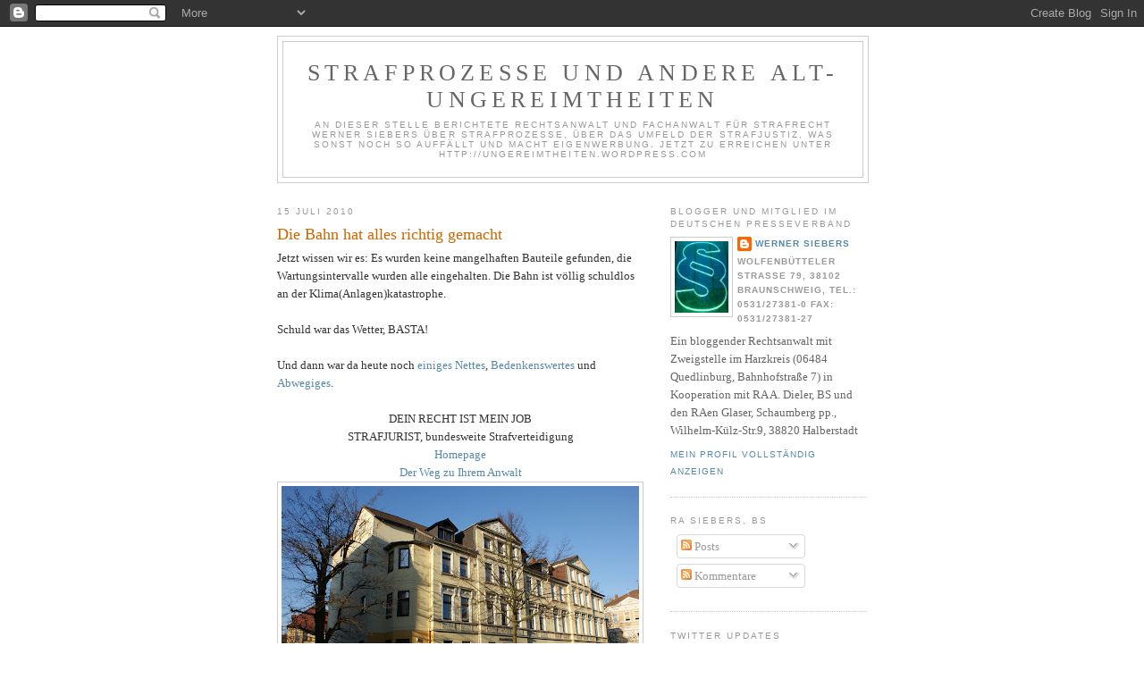

--- FILE ---
content_type: text/html; charset=UTF-8
request_url: https://strafprozess.blogspot.com/2010/07/die-bahn-hat-alles-richtig-gemacht.html
body_size: 14732
content:
<!DOCTYPE html>
<html dir='ltr' xmlns='http://www.w3.org/1999/xhtml' xmlns:b='http://www.google.com/2005/gml/b' xmlns:data='http://www.google.com/2005/gml/data' xmlns:expr='http://www.google.com/2005/gml/expr'>
<head>
<link href='https://www.blogger.com/static/v1/widgets/2944754296-widget_css_bundle.css' rel='stylesheet' type='text/css'/>
<meta content='text/html; charset=UTF-8' http-equiv='Content-Type'/>
<meta content='blogger' name='generator'/>
<link href='https://strafprozess.blogspot.com/favicon.ico' rel='icon' type='image/x-icon'/>
<link href='http://strafprozess.blogspot.com/2010/07/die-bahn-hat-alles-richtig-gemacht.html' rel='canonical'/>
<link rel="alternate" type="application/atom+xml" title="Strafprozesse und andere Alt-Ungereimtheiten - Atom" href="https://strafprozess.blogspot.com/feeds/posts/default" />
<link rel="alternate" type="application/rss+xml" title="Strafprozesse und andere Alt-Ungereimtheiten - RSS" href="https://strafprozess.blogspot.com/feeds/posts/default?alt=rss" />
<link rel="service.post" type="application/atom+xml" title="Strafprozesse und andere Alt-Ungereimtheiten - Atom" href="https://www.blogger.com/feeds/18115523/posts/default" />

<link rel="alternate" type="application/atom+xml" title="Strafprozesse und andere Alt-Ungereimtheiten - Atom" href="https://strafprozess.blogspot.com/feeds/3002018789242678732/comments/default" />
<!--Can't find substitution for tag [blog.ieCssRetrofitLinks]-->
<link href='https://blogger.googleusercontent.com/img/b/R29vZ2xl/AVvXsEihqexl9iauKJbYyOnaCg6cDKq5cBeqPVjVOEtGf15KEb3XJFeD7SFizkiPZMs5pj7rGwjTQPfuIB4-5AHZxVkHIHwtuGmEs_Vh22WxrPPp_auA9h3blJmSpBrh9cdkBls8ny_U/s400/DSC00422.JPG' rel='image_src'/>
<meta content='http://strafprozess.blogspot.com/2010/07/die-bahn-hat-alles-richtig-gemacht.html' property='og:url'/>
<meta content='Die Bahn hat alles richtig gemacht' property='og:title'/>
<meta content='Jetzt wissen wir es: Es wurden keine mangelhaften Bauteile gefunden, die Wartungsintervalle wurden alle eingehalten. Die Bahn ist völlig sch...' property='og:description'/>
<meta content='https://blogger.googleusercontent.com/img/b/R29vZ2xl/AVvXsEihqexl9iauKJbYyOnaCg6cDKq5cBeqPVjVOEtGf15KEb3XJFeD7SFizkiPZMs5pj7rGwjTQPfuIB4-5AHZxVkHIHwtuGmEs_Vh22WxrPPp_auA9h3blJmSpBrh9cdkBls8ny_U/w1200-h630-p-k-no-nu/DSC00422.JPG' property='og:image'/>
<title>Strafprozesse und andere Alt-Ungereimtheiten: Die Bahn hat alles richtig gemacht</title>
<style id='page-skin-1' type='text/css'><!--
/*
-----------------------------------------------
Blogger Template Style
Name:     Minima
Date:     26 Feb 2004
Updated by: Blogger Team
----------------------------------------------- */
/* Use this with templates/template-twocol.html */
body {
background:#ffffff;
margin:0;
color:#333333;
font:x-small Georgia Serif;
font-size/* */:/**/small;
font-size: /**/small;
text-align: center;
}
a:link {
color:#5588aa;
text-decoration:none;
}
a:visited {
color:#999999;
text-decoration:none;
}
a:hover {
color:#cc6600;
text-decoration:underline;
}
a img {
border-width:0;
}
/* Header
-----------------------------------------------
*/
#header-wrapper {
width:660px;
margin:0 auto 10px;
border:1px solid #cccccc;
}
#header-inner {
background-position: center;
margin-left: auto;
margin-right: auto;
}
#header {
margin: 5px;
border: 1px solid #cccccc;
text-align: center;
color:#666666;
}
#header h1 {
margin:5px 5px 0;
padding:15px 20px .25em;
line-height:1.2em;
text-transform:uppercase;
letter-spacing:.2em;
font: normal normal 200% Georgia, Serif;
}
#header a {
color:#666666;
text-decoration:none;
}
#header a:hover {
color:#666666;
}
#header .description {
margin:0 5px 5px;
padding:0 20px 15px;
max-width:700px;
text-transform:uppercase;
letter-spacing:.2em;
line-height: 1.4em;
font: normal normal 78% 'Trebuchet MS', Trebuchet, Arial, Verdana, Sans-serif;
color: #999999;
}
#header img {
margin-left: auto;
margin-right: auto;
}
/* Outer-Wrapper
----------------------------------------------- */
#outer-wrapper {
width: 660px;
margin:0 auto;
padding:10px;
text-align:left;
font: normal normal 100% Georgia, Serif;
}
#main-wrapper {
width: 410px;
float: left;
word-wrap: break-word; /* fix for long text breaking sidebar float in IE */
overflow: hidden;     /* fix for long non-text content breaking IE sidebar float */
}
#sidebar-wrapper {
width: 220px;
float: right;
word-wrap: break-word; /* fix for long text breaking sidebar float in IE */
overflow: hidden;      /* fix for long non-text content breaking IE sidebar float */
}
/* Headings
----------------------------------------------- */
h2 {
margin:1.5em 0 .75em;
font:normal normal 78% 'Trebuchet MS',Trebuchet,Arial,Verdana,Sans-serif;
line-height: 1.4em;
text-transform:uppercase;
letter-spacing:.2em;
color:#999999;
}
/* Posts
-----------------------------------------------
*/
h2.date-header {
margin:1.5em 0 .5em;
}
.post {
margin:.5em 0 1.5em;
border-bottom:1px dotted #cccccc;
padding-bottom:1.5em;
}
.post h3 {
margin:.25em 0 0;
padding:0 0 4px;
font-size:140%;
font-weight:normal;
line-height:1.4em;
color:#cc6600;
}
.post h3 a, .post h3 a:visited, .post h3 strong {
display:block;
text-decoration:none;
color:#cc6600;
font-weight:normal;
}
.post h3 strong, .post h3 a:hover {
color:#333333;
}
.post-body {
margin:0 0 .75em;
line-height:1.6em;
}
.post-body blockquote {
line-height:1.3em;
}
.post-footer {
margin: .75em 0;
color:#999999;
text-transform:uppercase;
letter-spacing:.1em;
font: normal normal 78% 'Trebuchet MS', Trebuchet, Arial, Verdana, Sans-serif;
line-height: 1.4em;
}
.comment-link {
margin-left:.6em;
}
.post img, table.tr-caption-container {
padding:4px;
border:1px solid #cccccc;
}
.tr-caption-container img {
border: none;
padding: 0;
}
.post blockquote {
margin:1em 20px;
}
.post blockquote p {
margin:.75em 0;
}
/* Comments
----------------------------------------------- */
#comments h4 {
margin:1em 0;
font-weight: bold;
line-height: 1.4em;
text-transform:uppercase;
letter-spacing:.2em;
color: #999999;
}
#comments-block {
margin:1em 0 1.5em;
line-height:1.6em;
}
#comments-block .comment-author {
margin:.5em 0;
}
#comments-block .comment-body {
margin:.25em 0 0;
}
#comments-block .comment-footer {
margin:-.25em 0 2em;
line-height: 1.4em;
text-transform:uppercase;
letter-spacing:.1em;
}
#comments-block .comment-body p {
margin:0 0 .75em;
}
.deleted-comment {
font-style:italic;
color:gray;
}
#blog-pager-newer-link {
float: left;
}
#blog-pager-older-link {
float: right;
}
#blog-pager {
text-align: center;
}
.feed-links {
clear: both;
line-height: 2.5em;
}
/* Sidebar Content
----------------------------------------------- */
.sidebar {
color: #666666;
line-height: 1.5em;
}
.sidebar ul {
list-style:none;
margin:0 0 0;
padding:0 0 0;
}
.sidebar li {
margin:0;
padding-top:0;
padding-right:0;
padding-bottom:.25em;
padding-left:15px;
text-indent:-15px;
line-height:1.5em;
}
.sidebar .widget, .main .widget {
border-bottom:1px dotted #cccccc;
margin:0 0 1.5em;
padding:0 0 1.5em;
}
.main .Blog {
border-bottom-width: 0;
}
/* Profile
----------------------------------------------- */
.profile-img {
float: left;
margin-top: 0;
margin-right: 5px;
margin-bottom: 5px;
margin-left: 0;
padding: 4px;
border: 1px solid #cccccc;
}
.profile-data {
margin:0;
text-transform:uppercase;
letter-spacing:.1em;
font: normal normal 78% 'Trebuchet MS', Trebuchet, Arial, Verdana, Sans-serif;
color: #999999;
font-weight: bold;
line-height: 1.6em;
}
.profile-datablock {
margin:.5em 0 .5em;
}
.profile-textblock {
margin: 0.5em 0;
line-height: 1.6em;
}
.profile-link {
font: normal normal 78% 'Trebuchet MS', Trebuchet, Arial, Verdana, Sans-serif;
text-transform: uppercase;
letter-spacing: .1em;
}
/* Footer
----------------------------------------------- */
#footer {
width:660px;
clear:both;
margin:0 auto;
padding-top:15px;
line-height: 1.6em;
text-transform:uppercase;
letter-spacing:.1em;
text-align: center;
}

--></style>
<link href='https://www.blogger.com/dyn-css/authorization.css?targetBlogID=18115523&amp;zx=10e5a51f-6920-487e-b360-38e47b93a48c' media='none' onload='if(media!=&#39;all&#39;)media=&#39;all&#39;' rel='stylesheet'/><noscript><link href='https://www.blogger.com/dyn-css/authorization.css?targetBlogID=18115523&amp;zx=10e5a51f-6920-487e-b360-38e47b93a48c' rel='stylesheet'/></noscript>
<meta name='google-adsense-platform-account' content='ca-host-pub-1556223355139109'/>
<meta name='google-adsense-platform-domain' content='blogspot.com'/>

<!-- data-ad-client=ca-pub-1527570652844266 -->

</head>
<body>
<div class='navbar section' id='navbar'><div class='widget Navbar' data-version='1' id='Navbar1'><script type="text/javascript">
    function setAttributeOnload(object, attribute, val) {
      if(window.addEventListener) {
        window.addEventListener('load',
          function(){ object[attribute] = val; }, false);
      } else {
        window.attachEvent('onload', function(){ object[attribute] = val; });
      }
    }
  </script>
<div id="navbar-iframe-container"></div>
<script type="text/javascript" src="https://apis.google.com/js/platform.js"></script>
<script type="text/javascript">
      gapi.load("gapi.iframes:gapi.iframes.style.bubble", function() {
        if (gapi.iframes && gapi.iframes.getContext) {
          gapi.iframes.getContext().openChild({
              url: 'https://www.blogger.com/navbar/18115523?po\x3d3002018789242678732\x26origin\x3dhttps://strafprozess.blogspot.com',
              where: document.getElementById("navbar-iframe-container"),
              id: "navbar-iframe"
          });
        }
      });
    </script><script type="text/javascript">
(function() {
var script = document.createElement('script');
script.type = 'text/javascript';
script.src = '//pagead2.googlesyndication.com/pagead/js/google_top_exp.js';
var head = document.getElementsByTagName('head')[0];
if (head) {
head.appendChild(script);
}})();
</script>
</div></div>
<div id='outer-wrapper'><div id='wrap2'>
<!-- skip links for text browsers -->
<span id='skiplinks' style='display:none;'>
<a href='#main'>skip to main </a> |
      <a href='#sidebar'>skip to sidebar</a>
</span>
<div id='header-wrapper'>
<div class='header section' id='header'><div class='widget Header' data-version='1' id='Header1'>
<div id='header-inner'>
<div class='titlewrapper'>
<h1 class='title'>
<a href='https://strafprozess.blogspot.com/'>
Strafprozesse und andere Alt-Ungereimtheiten
</a>
</h1>
</div>
<div class='descriptionwrapper'>
<p class='description'><span>An dieser Stelle berichtete Rechtsanwalt und Fachanwalt für Strafrecht Werner Siebers über Strafprozesse, über das Umfeld der Strafjustiz, was sonst noch so auffällt und macht Eigenwerbung. Jetzt zu erreichen unter http://ungereimtheiten.wordpress.com</span></p>
</div>
</div>
</div></div>
</div>
<div id='content-wrapper'>
<div id='crosscol-wrapper' style='text-align:center'>
<div class='crosscol no-items section' id='crosscol'></div>
</div>
<div id='main-wrapper'>
<div class='main section' id='main'><div class='widget Blog' data-version='1' id='Blog1'>
<div class='blog-posts hfeed'>

          <div class="date-outer">
        
<h2 class='date-header'><span>15 Juli 2010</span></h2>

          <div class="date-posts">
        
<div class='post-outer'>
<div class='post hentry uncustomized-post-template' itemprop='blogPost' itemscope='itemscope' itemtype='http://schema.org/BlogPosting'>
<meta content='https://blogger.googleusercontent.com/img/b/R29vZ2xl/AVvXsEihqexl9iauKJbYyOnaCg6cDKq5cBeqPVjVOEtGf15KEb3XJFeD7SFizkiPZMs5pj7rGwjTQPfuIB4-5AHZxVkHIHwtuGmEs_Vh22WxrPPp_auA9h3blJmSpBrh9cdkBls8ny_U/s400/DSC00422.JPG' itemprop='image_url'/>
<meta content='18115523' itemprop='blogId'/>
<meta content='3002018789242678732' itemprop='postId'/>
<a name='3002018789242678732'></a>
<h3 class='post-title entry-title' itemprop='name'>
Die Bahn hat alles richtig gemacht
</h3>
<div class='post-header'>
<div class='post-header-line-1'></div>
</div>
<div class='post-body entry-content' id='post-body-3002018789242678732' itemprop='description articleBody'>
Jetzt wissen wir es: Es wurden keine mangelhaften Bauteile gefunden, die Wartungsintervalle wurden alle eingehalten. Die Bahn ist völlig schuldlos an der Klima(Anlagen)katastrophe.<br />
<br />
Schuld war das Wetter, BASTA!<br />
<br />
Und dann war da heute noch <a href="http://www.jur-blog.de/abmahnungen/rechtsanwalt/2010-07/bverfg-zitatrecht-aus-anwaltsschreiben-trotz-gerichtlicher-untersagung/">einiges</a> <a href="http://www.lehrstellen-verein.de/blogg/archives/5202">Nettes</a>, <a href="http://blog.strafrecht-online.de/2010/07/man-koennte-k-wenn-man-das-liest-schon-wieder-busemann-zur-sicherungsverwahrung/">Bedenkenswertes</a> und <a href="http://blog.firstlex.de/?p=44">Abwegiges</a>.<br />
<br />
<div style="text-align: center;">DEIN RECHT IST MEIN JOB </div><div style="text-align: center;">STRAFJURIST, bundesweite Strafverteidigung </div><div style="text-align: center;"><a href="http://www.kanzlei-siebers.de/">Homepage</a> </div><div style="text-align: center;"><a href="http://maps.google.de/maps?f=q&amp;hl=de&amp;geocode=&amp;q=Wolfenb%C3%BCtteler+Stra%C3%9Fe+79,+38102+Viewegs+Garten-Bebelhof,+Braunschweig&amp;sll=51.151786,10.415039&amp;sspn=8.162971,19.995117&amp;ie=UTF8&amp;ll=52.255247,10.5281&amp;spn=0.007776,0.019526&amp;t=h&amp;z=16&amp;g=Wolfenb%C3%BCtteler+Stra%C3%9Fe+79,+38102+Viewegs+Garten-Bebelhof,+Braunschweig&amp;iwloc=r1"> Der Weg zu Ihrem Anwalt</a> </div><div style="text-align: center;"><a href="https://blogger.googleusercontent.com/img/b/R29vZ2xl/AVvXsEihqexl9iauKJbYyOnaCg6cDKq5cBeqPVjVOEtGf15KEb3XJFeD7SFizkiPZMs5pj7rGwjTQPfuIB4-5AHZxVkHIHwtuGmEs_Vh22WxrPPp_auA9h3blJmSpBrh9cdkBls8ny_U/s1600-h/DSC00422.JPG" onblur="try {parent.deselectBloggerImageGracefully();} catch(e) {}"><img alt="" border="0" id="BLOGGER_PHOTO_ID_5287518746812805314" src="https://blogger.googleusercontent.com/img/b/R29vZ2xl/AVvXsEihqexl9iauKJbYyOnaCg6cDKq5cBeqPVjVOEtGf15KEb3XJFeD7SFizkiPZMs5pj7rGwjTQPfuIB4-5AHZxVkHIHwtuGmEs_Vh22WxrPPp_auA9h3blJmSpBrh9cdkBls8ny_U/s400/DSC00422.JPG" style="cursor: pointer; display: block; height: 266px; margin: 0px auto 10px; text-align: center; width: 400px;" /></a> </div><a href="http://www.jurablogs.com/" target="_blank" title="JuraBlogs - juristische Blogs"><img alt="JuraBlogs - Die Welt juristischer Blogs" src="https://lh3.googleusercontent.com/blogger_img_proxy/AEn0k_v85IxZ7NdhF_TxQ__jyAAYb988J2c6LklD6i5PsBgaFGbeo9osBtaf9YJpt0PE5G4Q6jSd9W1DQNTTVNpxTN-VrbRCg7FOErtemJFL0DHu-TWEhw=s0-d"></a>
<div style='clear: both;'></div>
</div>
<div class='post-footer'>
<div class='post-footer-line post-footer-line-1'>
<span class='post-author vcard'>
Eingestellt von
<span class='fn' itemprop='author' itemscope='itemscope' itemtype='http://schema.org/Person'>
<meta content='https://www.blogger.com/profile/02158883307899092473' itemprop='url'/>
<a class='g-profile' href='https://www.blogger.com/profile/02158883307899092473' rel='author' title='author profile'>
<span itemprop='name'>Werner Siebers</span>
</a>
</span>
</span>
<span class='post-timestamp'>
um
<meta content='http://strafprozess.blogspot.com/2010/07/die-bahn-hat-alles-richtig-gemacht.html' itemprop='url'/>
<a class='timestamp-link' href='https://strafprozess.blogspot.com/2010/07/die-bahn-hat-alles-richtig-gemacht.html' rel='bookmark' title='permanent link'><abbr class='published' itemprop='datePublished' title='2010-07-15T19:02:00+02:00'>19:02</abbr></a>
</span>
<span class='post-comment-link'>
</span>
<span class='post-icons'>
<span class='item-action'>
<a href='https://www.blogger.com/email-post/18115523/3002018789242678732' title='Post per E-Mail senden'>
<img alt='' class='icon-action' height='13' src='https://resources.blogblog.com/img/icon18_email.gif' width='18'/>
</a>
</span>
<span class='item-control blog-admin pid-1255073666'>
<a href='https://www.blogger.com/post-edit.g?blogID=18115523&postID=3002018789242678732&from=pencil' title='Post bearbeiten'>
<img alt='' class='icon-action' height='18' src='https://resources.blogblog.com/img/icon18_edit_allbkg.gif' width='18'/>
</a>
</span>
</span>
<div class='post-share-buttons goog-inline-block'>
<a class='goog-inline-block share-button sb-email' href='https://www.blogger.com/share-post.g?blogID=18115523&postID=3002018789242678732&target=email' target='_blank' title='Diesen Post per E-Mail versenden'><span class='share-button-link-text'>Diesen Post per E-Mail versenden</span></a><a class='goog-inline-block share-button sb-blog' href='https://www.blogger.com/share-post.g?blogID=18115523&postID=3002018789242678732&target=blog' onclick='window.open(this.href, "_blank", "height=270,width=475"); return false;' target='_blank' title='BlogThis!'><span class='share-button-link-text'>BlogThis!</span></a><a class='goog-inline-block share-button sb-twitter' href='https://www.blogger.com/share-post.g?blogID=18115523&postID=3002018789242678732&target=twitter' target='_blank' title='Auf X teilen'><span class='share-button-link-text'>Auf X teilen</span></a><a class='goog-inline-block share-button sb-facebook' href='https://www.blogger.com/share-post.g?blogID=18115523&postID=3002018789242678732&target=facebook' onclick='window.open(this.href, "_blank", "height=430,width=640"); return false;' target='_blank' title='In Facebook freigeben'><span class='share-button-link-text'>In Facebook freigeben</span></a><a class='goog-inline-block share-button sb-pinterest' href='https://www.blogger.com/share-post.g?blogID=18115523&postID=3002018789242678732&target=pinterest' target='_blank' title='Auf Pinterest teilen'><span class='share-button-link-text'>Auf Pinterest teilen</span></a>
</div>
</div>
<div class='post-footer-line post-footer-line-2'>
<span class='post-labels'>
</span>
</div>
<div class='post-footer-line post-footer-line-3'>
<span class='post-location'>
</span>
</div>
</div>
</div>
<div class='comments' id='comments'>
<a name='comments'></a>
<h4>1 Kommentar:</h4>
<div id='Blog1_comments-block-wrapper'>
<dl class='avatar-comment-indent' id='comments-block'>
<dt class='comment-author ' id='c445593691464941013'>
<a name='c445593691464941013'></a>
<div class="avatar-image-container avatar-stock"><span dir="ltr"><img src="//resources.blogblog.com/img/blank.gif" width="35" height="35" alt="" title="Saskia">

</span></div>
Saskia
hat gesagt&#8230;
</dt>
<dd class='comment-body' id='Blog1_cmt-445593691464941013'>
<p>
Meeensch, laut Bahn waren die Klimaanlagen des alten ICE ja auch nur auf 32&#176; ausgelegt. Die neuen dagegen schon auf 35&#176;! Immerhin 3&#176; näher an den 41&#176;, die herrschten.
</p>
</dd>
<dd class='comment-footer'>
<span class='comment-timestamp'>
<a href='https://strafprozess.blogspot.com/2010/07/die-bahn-hat-alles-richtig-gemacht.html?showComment=1279230626852#c445593691464941013' title='comment permalink'>
Donnerstag, Juli 15, 2010 11:50:00 PM
</a>
<span class='item-control blog-admin pid-697151358'>
<a class='comment-delete' href='https://www.blogger.com/comment/delete/18115523/445593691464941013' title='Kommentar löschen'>
<img src='https://resources.blogblog.com/img/icon_delete13.gif'/>
</a>
</span>
</span>
</dd>
</dl>
</div>
<p class='comment-footer'>
<a href='https://www.blogger.com/comment/fullpage/post/18115523/3002018789242678732' onclick=''>Kommentar veröffentlichen</a>
</p>
</div>
</div>

        </div></div>
      
</div>
<div class='blog-pager' id='blog-pager'>
<span id='blog-pager-newer-link'>
<a class='blog-pager-newer-link' href='https://strafprozess.blogspot.com/2010/07/es-ist-soweit-der-papst-muss-weg.html' id='Blog1_blog-pager-newer-link' title='Neuerer Post'>Neuerer Post</a>
</span>
<span id='blog-pager-older-link'>
<a class='blog-pager-older-link' href='https://strafprozess.blogspot.com/2010/07/das-tier-in-der-frau.html' id='Blog1_blog-pager-older-link' title='Älterer Post'>Älterer Post</a>
</span>
<a class='home-link' href='https://strafprozess.blogspot.com/'>Startseite</a>
</div>
<div class='clear'></div>
<div class='post-feeds'>
<div class='feed-links'>
Abonnieren
<a class='feed-link' href='https://strafprozess.blogspot.com/feeds/3002018789242678732/comments/default' target='_blank' type='application/atom+xml'>Kommentare zum Post (Atom)</a>
</div>
</div>
</div></div>
</div>
<div id='sidebar-wrapper'>
<div class='sidebar section' id='sidebar'><div class='widget Profile' data-version='1' id='Profile1'>
<h2>Blogger und Mitglied im Deutschen Presseverband</h2>
<div class='widget-content'>
<a href='https://www.blogger.com/profile/02158883307899092473'><img alt='Mein Bild' class='profile-img' height='80' src='//blogger.googleusercontent.com/img/b/R29vZ2xl/AVvXsEiVgZwpRSpNGEPcxWtUAM-8wuGKgazYeEY6Tr6jf1eUKZTjs_0BxhdhHLqV8FSQbL811EWhvH-uNkZEwykMEZHdK0QGa2FoBxp4aMXX2XX6T1Iy91tHb0Q_YwB0OqJqJLU/s220/Paragruen.jpg' width='60'/></a>
<dl class='profile-datablock'>
<dt class='profile-data'>
<a class='profile-name-link g-profile' href='https://www.blogger.com/profile/02158883307899092473' rel='author' style='background-image: url(//www.blogger.com/img/logo-16.png);'>
Werner Siebers
</a>
</dt>
<dd class='profile-data'>Wolfenbütteler Straße 79, 38102 Braunschweig, Tel.: 0531/27381-0    Fax: 0531/27381-27</dd>
<dd class='profile-textblock'>Ein bloggender Rechtsanwalt mit Zweigstelle im Harzkreis (06484 Quedlinburg, Bahnhofstraße 7) in Kooperation mit RA A. Dieler, BS und den RAen Glaser, Schaumberg pp., Wilhelm-Külz-Str.9, 38820 Halberstadt</dd>
</dl>
<a class='profile-link' href='https://www.blogger.com/profile/02158883307899092473' rel='author'>Mein Profil vollständig anzeigen</a>
<div class='clear'></div>
</div>
</div><div class='widget Subscribe' data-version='1' id='Subscribe1'>
<div style='white-space:nowrap'>
<h2 class='title'>RA Siebers, BS</h2>
<div class='widget-content'>
<div class='subscribe-wrapper subscribe-type-POST'>
<div class='subscribe expanded subscribe-type-POST' id='SW_READER_LIST_Subscribe1POST' style='display:none;'>
<div class='top'>
<span class='inner' onclick='return(_SW_toggleReaderList(event, "Subscribe1POST"));'>
<img class='subscribe-dropdown-arrow' src='https://resources.blogblog.com/img/widgets/arrow_dropdown.gif'/>
<img align='absmiddle' alt='' border='0' class='feed-icon' src='https://resources.blogblog.com/img/icon_feed12.png'/>
Posts
</span>
<div class='feed-reader-links'>
<a class='feed-reader-link' href='https://www.netvibes.com/subscribe.php?url=https%3A%2F%2Fstrafprozess.blogspot.com%2Ffeeds%2Fposts%2Fdefault' target='_blank'>
<img src='https://resources.blogblog.com/img/widgets/subscribe-netvibes.png'/>
</a>
<a class='feed-reader-link' href='https://add.my.yahoo.com/content?url=https%3A%2F%2Fstrafprozess.blogspot.com%2Ffeeds%2Fposts%2Fdefault' target='_blank'>
<img src='https://resources.blogblog.com/img/widgets/subscribe-yahoo.png'/>
</a>
<a class='feed-reader-link' href='https://strafprozess.blogspot.com/feeds/posts/default' target='_blank'>
<img align='absmiddle' class='feed-icon' src='https://resources.blogblog.com/img/icon_feed12.png'/>
                  Atom
                </a>
</div>
</div>
<div class='bottom'></div>
</div>
<div class='subscribe' id='SW_READER_LIST_CLOSED_Subscribe1POST' onclick='return(_SW_toggleReaderList(event, "Subscribe1POST"));'>
<div class='top'>
<span class='inner'>
<img class='subscribe-dropdown-arrow' src='https://resources.blogblog.com/img/widgets/arrow_dropdown.gif'/>
<span onclick='return(_SW_toggleReaderList(event, "Subscribe1POST"));'>
<img align='absmiddle' alt='' border='0' class='feed-icon' src='https://resources.blogblog.com/img/icon_feed12.png'/>
Posts
</span>
</span>
</div>
<div class='bottom'></div>
</div>
</div>
<div class='subscribe-wrapper subscribe-type-PER_POST'>
<div class='subscribe expanded subscribe-type-PER_POST' id='SW_READER_LIST_Subscribe1PER_POST' style='display:none;'>
<div class='top'>
<span class='inner' onclick='return(_SW_toggleReaderList(event, "Subscribe1PER_POST"));'>
<img class='subscribe-dropdown-arrow' src='https://resources.blogblog.com/img/widgets/arrow_dropdown.gif'/>
<img align='absmiddle' alt='' border='0' class='feed-icon' src='https://resources.blogblog.com/img/icon_feed12.png'/>
Kommentare
</span>
<div class='feed-reader-links'>
<a class='feed-reader-link' href='https://www.netvibes.com/subscribe.php?url=https%3A%2F%2Fstrafprozess.blogspot.com%2Ffeeds%2F3002018789242678732%2Fcomments%2Fdefault' target='_blank'>
<img src='https://resources.blogblog.com/img/widgets/subscribe-netvibes.png'/>
</a>
<a class='feed-reader-link' href='https://add.my.yahoo.com/content?url=https%3A%2F%2Fstrafprozess.blogspot.com%2Ffeeds%2F3002018789242678732%2Fcomments%2Fdefault' target='_blank'>
<img src='https://resources.blogblog.com/img/widgets/subscribe-yahoo.png'/>
</a>
<a class='feed-reader-link' href='https://strafprozess.blogspot.com/feeds/3002018789242678732/comments/default' target='_blank'>
<img align='absmiddle' class='feed-icon' src='https://resources.blogblog.com/img/icon_feed12.png'/>
                  Atom
                </a>
</div>
</div>
<div class='bottom'></div>
</div>
<div class='subscribe' id='SW_READER_LIST_CLOSED_Subscribe1PER_POST' onclick='return(_SW_toggleReaderList(event, "Subscribe1PER_POST"));'>
<div class='top'>
<span class='inner'>
<img class='subscribe-dropdown-arrow' src='https://resources.blogblog.com/img/widgets/arrow_dropdown.gif'/>
<span onclick='return(_SW_toggleReaderList(event, "Subscribe1PER_POST"));'>
<img align='absmiddle' alt='' border='0' class='feed-icon' src='https://resources.blogblog.com/img/icon_feed12.png'/>
Kommentare
</span>
</span>
</div>
<div class='bottom'></div>
</div>
</div>
<div style='clear:both'></div>
</div>
</div>
<div class='clear'></div>
</div><div class='widget HTML' data-version='1' id='HTML1'>
<h2 class='title'>Twitter Updates</h2>
<div class='widget-content'>
<div id="twitter_div">
<h2 style="display:none;" class="sidebar-title">Twitter Updates</h2>
<ul id="twitter_update_list"></ul>
<a id="twitter-link" style="display:block;text-align:right;" href="http://twitter.com/Verteidigung">follow me on Twitter</a>
</div>
<script src="//twitter.com/javascripts/blogger.js" type="text/javascript"></script>
<script src="//twitter.com/statuses/user_timeline/Verteidigung.json?callback=twitterCallback2&amp;count=5" type="text/javascript"></script>
</div>
<div class='clear'></div>
</div><div class='widget HTML' data-version='1' id='HTML2'>
<h2 class='title'>Facebook-Profilbanner</h2>
<div class='widget-content'>
<!-- Facebook Badge START --><a href="http://de-de.facebook.com/siebers" target="_TOP" style="font-family: &quot;lucida grande&quot;,tahoma,verdana,arial,sans-serif; font-size: 11px; font-variant: normal; font-style: normal; font-weight: normal; color: #3B5998; text-decoration: none;" title="Werner Siebers">Werner Siebers</a><br/><a href="http://de-de.facebook.com/siebers" target="_TOP" title="Werner Siebers"><img src="https://lh3.googleusercontent.com/blogger_img_proxy/AEn0k_tDEXLh_4zI6EaPfx067zorMQik0-StNfE2bvJYVAUkT7ca3EJ8tbnzKsIuzrX9BeJ8ea7XZSBxJPhtQpm0xrVUk1tkjmnX0vZIwr6W8jJbfibrE-BCOIQer1UsIMddMzc=s0-d" style="border: 0px;"></a><br/><a href="http://de-de.facebook.com/badges/" target="_TOP" style="font-family: &quot;lucida grande&quot;,tahoma,verdana,arial,sans-serif; font-size: 11px; font-variant: normal; font-style: normal; font-weight: normal; color: #3B5998; text-decoration: none;" title="Erstelle dein eigenes Profilbanner!">Erstelle dein Profilbanner</a><!-- Facebook Badge END -->
</div>
<div class='clear'></div>
</div><div class='widget LinkList' data-version='1' id='LinkList1'>
<h2>Links</h2>
<div class='widget-content'>
<ul>
<li><a href='http://kanzlei-siebers.de/rechtsanwalt/impressum.htm'>Impressum</a></li>
<li><a href='http://kanzlei-siebers.de/'>Homepage</a></li>
<li><a href='http://www.harzanwalt.de/'>Zweigstelle</a></li>
<li><a href='http://affig.com/'>BTM-Anwalt</a></li>
<li><a href='http://www.owi.de.tl/'>OWi-Spezial</a></li>
<li><a href='http://www.unfallabwickler.de/'>Verkehrsunfall-Spezial</a></li>
<li><a href='http://harzkreis.wordpress.com/'>Harzkreis-Blog</a></li>
<li><a href='http://blog.strafrecht-online.de/'>RA Burhoff</a></li>
<li><a href='http://www.jurablogs.com/'>JuraBlogs</a></li>
<li><a href='http://www.sachverstaendigen-gutachter.eu/'>VUT Sachverständige für Verkehrsüberwachung</a></li>
</ul>
<div class='clear'></div>
</div>
</div><div class='widget BlogArchive' data-version='1' id='BlogArchive1'>
<h2>Blog-Archiv</h2>
<div class='widget-content'>
<div id='ArchiveList'>
<div id='BlogArchive1_ArchiveList'>
<ul class='hierarchy'>
<li class='archivedate collapsed'>
<a class='toggle' href='javascript:void(0)'>
<span class='zippy'>

        &#9658;&#160;
      
</span>
</a>
<a class='post-count-link' href='https://strafprozess.blogspot.com/2012/'>
2012
</a>
<span class='post-count' dir='ltr'>(288)</span>
<ul class='hierarchy'>
<li class='archivedate collapsed'>
<a class='toggle' href='javascript:void(0)'>
<span class='zippy'>

        &#9658;&#160;
      
</span>
</a>
<a class='post-count-link' href='https://strafprozess.blogspot.com/2012/12/'>
Dezember
</a>
<span class='post-count' dir='ltr'>(4)</span>
</li>
</ul>
<ul class='hierarchy'>
<li class='archivedate collapsed'>
<a class='toggle' href='javascript:void(0)'>
<span class='zippy'>

        &#9658;&#160;
      
</span>
</a>
<a class='post-count-link' href='https://strafprozess.blogspot.com/2012/11/'>
November
</a>
<span class='post-count' dir='ltr'>(10)</span>
</li>
</ul>
<ul class='hierarchy'>
<li class='archivedate collapsed'>
<a class='toggle' href='javascript:void(0)'>
<span class='zippy'>

        &#9658;&#160;
      
</span>
</a>
<a class='post-count-link' href='https://strafprozess.blogspot.com/2012/10/'>
Oktober
</a>
<span class='post-count' dir='ltr'>(11)</span>
</li>
</ul>
<ul class='hierarchy'>
<li class='archivedate collapsed'>
<a class='toggle' href='javascript:void(0)'>
<span class='zippy'>

        &#9658;&#160;
      
</span>
</a>
<a class='post-count-link' href='https://strafprozess.blogspot.com/2012/09/'>
September
</a>
<span class='post-count' dir='ltr'>(11)</span>
</li>
</ul>
<ul class='hierarchy'>
<li class='archivedate collapsed'>
<a class='toggle' href='javascript:void(0)'>
<span class='zippy'>

        &#9658;&#160;
      
</span>
</a>
<a class='post-count-link' href='https://strafprozess.blogspot.com/2012/08/'>
August
</a>
<span class='post-count' dir='ltr'>(8)</span>
</li>
</ul>
<ul class='hierarchy'>
<li class='archivedate collapsed'>
<a class='toggle' href='javascript:void(0)'>
<span class='zippy'>

        &#9658;&#160;
      
</span>
</a>
<a class='post-count-link' href='https://strafprozess.blogspot.com/2012/07/'>
Juli
</a>
<span class='post-count' dir='ltr'>(38)</span>
</li>
</ul>
<ul class='hierarchy'>
<li class='archivedate collapsed'>
<a class='toggle' href='javascript:void(0)'>
<span class='zippy'>

        &#9658;&#160;
      
</span>
</a>
<a class='post-count-link' href='https://strafprozess.blogspot.com/2012/06/'>
Juni
</a>
<span class='post-count' dir='ltr'>(44)</span>
</li>
</ul>
<ul class='hierarchy'>
<li class='archivedate collapsed'>
<a class='toggle' href='javascript:void(0)'>
<span class='zippy'>

        &#9658;&#160;
      
</span>
</a>
<a class='post-count-link' href='https://strafprozess.blogspot.com/2012/05/'>
Mai
</a>
<span class='post-count' dir='ltr'>(28)</span>
</li>
</ul>
<ul class='hierarchy'>
<li class='archivedate collapsed'>
<a class='toggle' href='javascript:void(0)'>
<span class='zippy'>

        &#9658;&#160;
      
</span>
</a>
<a class='post-count-link' href='https://strafprozess.blogspot.com/2012/04/'>
April
</a>
<span class='post-count' dir='ltr'>(56)</span>
</li>
</ul>
<ul class='hierarchy'>
<li class='archivedate collapsed'>
<a class='toggle' href='javascript:void(0)'>
<span class='zippy'>

        &#9658;&#160;
      
</span>
</a>
<a class='post-count-link' href='https://strafprozess.blogspot.com/2012/03/'>
März
</a>
<span class='post-count' dir='ltr'>(52)</span>
</li>
</ul>
<ul class='hierarchy'>
<li class='archivedate collapsed'>
<a class='toggle' href='javascript:void(0)'>
<span class='zippy'>

        &#9658;&#160;
      
</span>
</a>
<a class='post-count-link' href='https://strafprozess.blogspot.com/2012/02/'>
Februar
</a>
<span class='post-count' dir='ltr'>(14)</span>
</li>
</ul>
<ul class='hierarchy'>
<li class='archivedate collapsed'>
<a class='toggle' href='javascript:void(0)'>
<span class='zippy'>

        &#9658;&#160;
      
</span>
</a>
<a class='post-count-link' href='https://strafprozess.blogspot.com/2012/01/'>
Januar
</a>
<span class='post-count' dir='ltr'>(12)</span>
</li>
</ul>
</li>
</ul>
<ul class='hierarchy'>
<li class='archivedate collapsed'>
<a class='toggle' href='javascript:void(0)'>
<span class='zippy'>

        &#9658;&#160;
      
</span>
</a>
<a class='post-count-link' href='https://strafprozess.blogspot.com/2011/'>
2011
</a>
<span class='post-count' dir='ltr'>(116)</span>
<ul class='hierarchy'>
<li class='archivedate collapsed'>
<a class='toggle' href='javascript:void(0)'>
<span class='zippy'>

        &#9658;&#160;
      
</span>
</a>
<a class='post-count-link' href='https://strafprozess.blogspot.com/2011/12/'>
Dezember
</a>
<span class='post-count' dir='ltr'>(5)</span>
</li>
</ul>
<ul class='hierarchy'>
<li class='archivedate collapsed'>
<a class='toggle' href='javascript:void(0)'>
<span class='zippy'>

        &#9658;&#160;
      
</span>
</a>
<a class='post-count-link' href='https://strafprozess.blogspot.com/2011/11/'>
November
</a>
<span class='post-count' dir='ltr'>(11)</span>
</li>
</ul>
<ul class='hierarchy'>
<li class='archivedate collapsed'>
<a class='toggle' href='javascript:void(0)'>
<span class='zippy'>

        &#9658;&#160;
      
</span>
</a>
<a class='post-count-link' href='https://strafprozess.blogspot.com/2011/10/'>
Oktober
</a>
<span class='post-count' dir='ltr'>(8)</span>
</li>
</ul>
<ul class='hierarchy'>
<li class='archivedate collapsed'>
<a class='toggle' href='javascript:void(0)'>
<span class='zippy'>

        &#9658;&#160;
      
</span>
</a>
<a class='post-count-link' href='https://strafprozess.blogspot.com/2011/09/'>
September
</a>
<span class='post-count' dir='ltr'>(3)</span>
</li>
</ul>
<ul class='hierarchy'>
<li class='archivedate collapsed'>
<a class='toggle' href='javascript:void(0)'>
<span class='zippy'>

        &#9658;&#160;
      
</span>
</a>
<a class='post-count-link' href='https://strafprozess.blogspot.com/2011/06/'>
Juni
</a>
<span class='post-count' dir='ltr'>(23)</span>
</li>
</ul>
<ul class='hierarchy'>
<li class='archivedate collapsed'>
<a class='toggle' href='javascript:void(0)'>
<span class='zippy'>

        &#9658;&#160;
      
</span>
</a>
<a class='post-count-link' href='https://strafprozess.blogspot.com/2011/05/'>
Mai
</a>
<span class='post-count' dir='ltr'>(21)</span>
</li>
</ul>
<ul class='hierarchy'>
<li class='archivedate collapsed'>
<a class='toggle' href='javascript:void(0)'>
<span class='zippy'>

        &#9658;&#160;
      
</span>
</a>
<a class='post-count-link' href='https://strafprozess.blogspot.com/2011/04/'>
April
</a>
<span class='post-count' dir='ltr'>(13)</span>
</li>
</ul>
<ul class='hierarchy'>
<li class='archivedate collapsed'>
<a class='toggle' href='javascript:void(0)'>
<span class='zippy'>

        &#9658;&#160;
      
</span>
</a>
<a class='post-count-link' href='https://strafprozess.blogspot.com/2011/03/'>
März
</a>
<span class='post-count' dir='ltr'>(11)</span>
</li>
</ul>
<ul class='hierarchy'>
<li class='archivedate collapsed'>
<a class='toggle' href='javascript:void(0)'>
<span class='zippy'>

        &#9658;&#160;
      
</span>
</a>
<a class='post-count-link' href='https://strafprozess.blogspot.com/2011/02/'>
Februar
</a>
<span class='post-count' dir='ltr'>(15)</span>
</li>
</ul>
<ul class='hierarchy'>
<li class='archivedate collapsed'>
<a class='toggle' href='javascript:void(0)'>
<span class='zippy'>

        &#9658;&#160;
      
</span>
</a>
<a class='post-count-link' href='https://strafprozess.blogspot.com/2011/01/'>
Januar
</a>
<span class='post-count' dir='ltr'>(6)</span>
</li>
</ul>
</li>
</ul>
<ul class='hierarchy'>
<li class='archivedate expanded'>
<a class='toggle' href='javascript:void(0)'>
<span class='zippy toggle-open'>

        &#9660;&#160;
      
</span>
</a>
<a class='post-count-link' href='https://strafprozess.blogspot.com/2010/'>
2010
</a>
<span class='post-count' dir='ltr'>(601)</span>
<ul class='hierarchy'>
<li class='archivedate collapsed'>
<a class='toggle' href='javascript:void(0)'>
<span class='zippy'>

        &#9658;&#160;
      
</span>
</a>
<a class='post-count-link' href='https://strafprozess.blogspot.com/2010/12/'>
Dezember
</a>
<span class='post-count' dir='ltr'>(4)</span>
</li>
</ul>
<ul class='hierarchy'>
<li class='archivedate collapsed'>
<a class='toggle' href='javascript:void(0)'>
<span class='zippy'>

        &#9658;&#160;
      
</span>
</a>
<a class='post-count-link' href='https://strafprozess.blogspot.com/2010/11/'>
November
</a>
<span class='post-count' dir='ltr'>(15)</span>
</li>
</ul>
<ul class='hierarchy'>
<li class='archivedate collapsed'>
<a class='toggle' href='javascript:void(0)'>
<span class='zippy'>

        &#9658;&#160;
      
</span>
</a>
<a class='post-count-link' href='https://strafprozess.blogspot.com/2010/10/'>
Oktober
</a>
<span class='post-count' dir='ltr'>(10)</span>
</li>
</ul>
<ul class='hierarchy'>
<li class='archivedate collapsed'>
<a class='toggle' href='javascript:void(0)'>
<span class='zippy'>

        &#9658;&#160;
      
</span>
</a>
<a class='post-count-link' href='https://strafprozess.blogspot.com/2010/09/'>
September
</a>
<span class='post-count' dir='ltr'>(21)</span>
</li>
</ul>
<ul class='hierarchy'>
<li class='archivedate collapsed'>
<a class='toggle' href='javascript:void(0)'>
<span class='zippy'>

        &#9658;&#160;
      
</span>
</a>
<a class='post-count-link' href='https://strafprozess.blogspot.com/2010/08/'>
August
</a>
<span class='post-count' dir='ltr'>(64)</span>
</li>
</ul>
<ul class='hierarchy'>
<li class='archivedate expanded'>
<a class='toggle' href='javascript:void(0)'>
<span class='zippy toggle-open'>

        &#9660;&#160;
      
</span>
</a>
<a class='post-count-link' href='https://strafprozess.blogspot.com/2010/07/'>
Juli
</a>
<span class='post-count' dir='ltr'>(59)</span>
<ul class='posts'>
<li><a href='https://strafprozess.blogspot.com/2010/07/ist-jurablogs-schlecht.html'>Ist Jurablogs schlecht für den Ruf?</a></li>
<li><a href='https://strafprozess.blogspot.com/2010/07/nicht-nur-blumen-fur-kerstin-rueber.html'>Nicht nur Blumen für Kerstin Rueber - Toskana 5.</a></li>
<li><a href='https://strafprozess.blogspot.com/2010/07/richter-alexander-hold-schwafelt-uber.html'>Richter Alexander Hold schwafelt über den Fall Jör...</a></li>
<li><a href='https://strafprozess.blogspot.com/2010/07/die-kerstin-rueber-braucht-es-auch.html'>Die Kerstin Rueber braucht es auch - Toskana 4.</a></li>
<li><a href='https://strafprozess.blogspot.com/2010/07/und-noch-zwei-fur-hoenig-toskana-3.html'>Und noch zwei für Hoenig - Toskana 3.</a></li>
<li><a href='https://strafprozess.blogspot.com/2010/07/einfach-abgeschrieben-aber-gut.html'>Einfach abgeschrieben, aber gut!</a></li>
<li><a href='https://strafprozess.blogspot.com/2010/07/filmemacher-werden-arbeitslos.html'>Filmemacher werden arbeitslos</a></li>
<li><a href='https://strafprozess.blogspot.com/2010/07/ich-lass-den-hoenig-nicht-in-ruhe.html'>Ich lass den Hoenig nicht in Ruhe! Toskana 2.</a></li>
<li><a href='https://strafprozess.blogspot.com/2010/07/der-hoenig-hat-es-nicht-anders-gewollt.html'>Der Hoenig hat es nicht anders gewollt - Toskana 1.</a></li>
<li><a href='https://strafprozess.blogspot.com/2010/07/weinverkauf-im-amtsgericht.html'>Weinverkauf im Amtsgericht?</a></li>
<li><a href='https://strafprozess.blogspot.com/2010/07/eine-unendliche-leere.html'>Eine unendliche Leere</a></li>
<li><a href='https://strafprozess.blogspot.com/2010/07/ganz-tief-in-die-rohre-geschaut.html'>Ganz tief in die Röhre geschaut</a></li>
<li><a href='https://strafprozess.blogspot.com/2010/07/wulffs-abfall.html'>Wulffs Abfall</a></li>
<li><a href='https://strafprozess.blogspot.com/2010/07/wenn-die-merk-nichts-mehr-merkt.html'>Wenn die Merk nichts mehr merkt</a></li>
<li><a href='https://strafprozess.blogspot.com/2010/07/man-gewohnt-sich-alles-auch-den-luxus.html'>Man gewöhnt sich an alles, auch an den Luxus</a></li>
<li><a href='https://strafprozess.blogspot.com/2010/07/gnadenlose-schnorrer.html'>Gnadenlose Schnorrer</a></li>
<li><a href='https://strafprozess.blogspot.com/2010/07/ein-kerl-wie-ein-strauch.html'>Ein Kerl wie ein Strauch</a></li>
<li><a href='https://strafprozess.blogspot.com/2010/07/warum-ist-es-am-rhein-so-schon.html'>Warum ist es am Rhein so schön</a></li>
<li><a href='https://strafprozess.blogspot.com/2010/07/die-geldgier-kennt-keine-grenzen.html'>Die Geldgier kennt keine Grenzen</a></li>
<li><a href='https://strafprozess.blogspot.com/2010/07/best-western-lahnstein-das-ratsel-der-4.html'>Best Western Lahnstein - Das Rätsel der 4 Sterne</a></li>
<li><a href='https://strafprozess.blogspot.com/2010/07/sie-suchen-das-amtsgericht-michelstadt.html'>Sie suchen das Amtsgericht Michelstadt im Odenwald?</a></li>
<li><a href='https://strafprozess.blogspot.com/2010/07/7-auf-einen-streich.html'>7 auf einen Streich</a></li>
<li><a href='https://strafprozess.blogspot.com/2010/07/die-arme-sie-musste-sich-entscheiden.html'>Die Arme, sie musste sich entscheiden</a></li>
<li><a href='https://strafprozess.blogspot.com/2010/07/sauftour-mal-anders.html'>Sauftour mal anders</a></li>
<li><a href='https://strafprozess.blogspot.com/2010/07/teufelswerk.html'>Teufelswerk</a></li>
<li><a href='https://strafprozess.blogspot.com/2010/07/sprachschwierigkeiten.html'>Sprachschwierigkeiten</a></li>
<li><a href='https://strafprozess.blogspot.com/2010/07/sauforte.html'>Sauforte</a></li>
<li><a href='https://strafprozess.blogspot.com/2010/07/na-und.html'>Na und!</a></li>
<li><a href='https://strafprozess.blogspot.com/2010/07/geier-bekommen-neues-nest.html'>Geier bekommen neues Nest - Staatsanwaltschaft zie...</a></li>
<li><a href='https://strafprozess.blogspot.com/2010/07/dominik-brunner-starb-offenbar.html'>Dominik Brunner starb offenbar an Herzversagen</a></li>
<li><a href='https://strafprozess.blogspot.com/2010/07/bund-deutscher-kriminalbeamter-kummert.html'>Bund Deutscher Kriminalbeamter kümmert sich jetzt ...</a></li>
<li><a href='https://strafprozess.blogspot.com/2010/07/beschrankt.html'>Beschränkt</a></li>
<li><a href='https://strafprozess.blogspot.com/2010/07/familien-bande.html'>Familien-Bande</a></li>
<li><a href='https://strafprozess.blogspot.com/2010/07/es-ist-soweit-der-papst-muss-weg.html'>Es ist soweit: Der Papst muss weg!</a></li>
<li><a href='https://strafprozess.blogspot.com/2010/07/die-bahn-hat-alles-richtig-gemacht.html'>Die Bahn hat alles richtig gemacht</a></li>
<li><a href='https://strafprozess.blogspot.com/2010/07/das-tier-in-der-frau.html'>Das Tier in der Frau</a></li>
<li><a href='https://strafprozess.blogspot.com/2010/07/klatsche-fur-die-staatsanwaltschaft.html'>Klatsche für die Staatsanwaltschaft</a></li>
<li><a href='https://strafprozess.blogspot.com/2010/07/ich-glaube-ich-bin-jetzt-richtig-reich.html'>Ich glaube, ich bin jetzt richtig reich</a></li>
<li><a href='https://strafprozess.blogspot.com/2010/07/geizhalse.html'>Geizhälse</a></li>
<li><a href='https://strafprozess.blogspot.com/2010/07/die-kronluge-hat-mir-schon-oft-geholfen.html'>Die Kronlüge hat mir schon oft geholfen</a></li>
<li><a href='https://strafprozess.blogspot.com/2010/07/richtig-nackt-oder-nur-ein-bichen-nackt.html'>Richtig nackt oder nur ein bißchen nackt?</a></li>
<li><a href='https://strafprozess.blogspot.com/2010/07/ich-schoffe-ich-nix-verstehen.html'>Ich Schöffe, ich nix verstehen</a></li>
<li><a href='https://strafprozess.blogspot.com/2010/07/und-wenn-sie-nicht-gestorben-sind.html'>Und wenn sie nicht gestorben sind, parken sie noch...</a></li>
<li><a href='https://strafprozess.blogspot.com/2010/07/ich-auch-ohne.html'>Ich auch ohne?</a></li>
<li><a href='https://strafprozess.blogspot.com/2010/07/frisch-gebackener-geldverschwender.html'>Frisch gebackener Geldverschwender</a></li>
<li><a href='https://strafprozess.blogspot.com/2010/07/jrs-herzinfarkt-verhindern.html'>J.R.s Herzinfarkt verhindern</a></li>
<li><a href='https://strafprozess.blogspot.com/2010/07/der-spruch-des-jahres.html'>Der Spruch des Jahres</a></li>
<li><a href='https://strafprozess.blogspot.com/2010/07/guter-rat-schlecht-und-teuer.html'>Guter Rat, schlecht und teuer</a></li>
<li><a href='https://strafprozess.blogspot.com/2010/07/vorne-spritzt-es-jetzt-ein-bichen-sie.html'>Vorne spritzt es jetzt ein bißchen, Sie müssen abe...</a></li>
<li><a href='https://strafprozess.blogspot.com/2010/07/da-hab-ich-mir-in-den-schritt-gefasst.html'>Da hab ich mir in den Schritt gefasst, und alles w...</a></li>
<li><a href='https://strafprozess.blogspot.com/2010/07/wenn-sie-es-doch-nur-alle-richtig.html'>Wenn sie es doch nur alle richtig verstehen würden</a></li>
<li><a href='https://strafprozess.blogspot.com/2010/07/bgh-gentests-embryonen-nicht-strafbar.html'>BGH: Gentests an Embryonen nicht strafbar</a></li>
<li><a href='https://strafprozess.blogspot.com/2010/07/igel-in-der-tasche.html'>Igel in der Tasche</a></li>
<li><a href='https://strafprozess.blogspot.com/2010/07/post-von-lenen-und-partner-komme-ich.html'>Post von Lenßen und Partner - komme ich jetzt ins ...</a></li>
<li><a href='https://strafprozess.blogspot.com/2010/07/zauberkunstler.html'>Zauberkünstler</a></li>
<li><a href='https://strafprozess.blogspot.com/2010/07/unglaublich-schon-wieder-ein-prasident.html'>Unglaublich: Schon wieder ein Präsident zurückgetr...</a></li>
<li><a href='https://strafprozess.blogspot.com/2010/07/neue-kriterien-fur-die-grune-plakette.html'>Neue Kriterien für die Grüne Plakette</a></li>
<li><a href='https://strafprozess.blogspot.com/2010/07/die-trickser-und-der-ausgepackte-arsch.html'>Die Trickser und der ausgepackte Arsch</a></li>
<li><a href='https://strafprozess.blogspot.com/2010/07/ich-bin-verprugelt-worden.html'>Ich bin verprügelt worden</a></li>
</ul>
</li>
</ul>
<ul class='hierarchy'>
<li class='archivedate collapsed'>
<a class='toggle' href='javascript:void(0)'>
<span class='zippy'>

        &#9658;&#160;
      
</span>
</a>
<a class='post-count-link' href='https://strafprozess.blogspot.com/2010/06/'>
Juni
</a>
<span class='post-count' dir='ltr'>(61)</span>
</li>
</ul>
<ul class='hierarchy'>
<li class='archivedate collapsed'>
<a class='toggle' href='javascript:void(0)'>
<span class='zippy'>

        &#9658;&#160;
      
</span>
</a>
<a class='post-count-link' href='https://strafprozess.blogspot.com/2010/05/'>
Mai
</a>
<span class='post-count' dir='ltr'>(99)</span>
</li>
</ul>
<ul class='hierarchy'>
<li class='archivedate collapsed'>
<a class='toggle' href='javascript:void(0)'>
<span class='zippy'>

        &#9658;&#160;
      
</span>
</a>
<a class='post-count-link' href='https://strafprozess.blogspot.com/2010/04/'>
April
</a>
<span class='post-count' dir='ltr'>(98)</span>
</li>
</ul>
<ul class='hierarchy'>
<li class='archivedate collapsed'>
<a class='toggle' href='javascript:void(0)'>
<span class='zippy'>

        &#9658;&#160;
      
</span>
</a>
<a class='post-count-link' href='https://strafprozess.blogspot.com/2010/03/'>
März
</a>
<span class='post-count' dir='ltr'>(45)</span>
</li>
</ul>
<ul class='hierarchy'>
<li class='archivedate collapsed'>
<a class='toggle' href='javascript:void(0)'>
<span class='zippy'>

        &#9658;&#160;
      
</span>
</a>
<a class='post-count-link' href='https://strafprozess.blogspot.com/2010/02/'>
Februar
</a>
<span class='post-count' dir='ltr'>(63)</span>
</li>
</ul>
<ul class='hierarchy'>
<li class='archivedate collapsed'>
<a class='toggle' href='javascript:void(0)'>
<span class='zippy'>

        &#9658;&#160;
      
</span>
</a>
<a class='post-count-link' href='https://strafprozess.blogspot.com/2010/01/'>
Januar
</a>
<span class='post-count' dir='ltr'>(62)</span>
</li>
</ul>
</li>
</ul>
<ul class='hierarchy'>
<li class='archivedate collapsed'>
<a class='toggle' href='javascript:void(0)'>
<span class='zippy'>

        &#9658;&#160;
      
</span>
</a>
<a class='post-count-link' href='https://strafprozess.blogspot.com/2009/'>
2009
</a>
<span class='post-count' dir='ltr'>(805)</span>
<ul class='hierarchy'>
<li class='archivedate collapsed'>
<a class='toggle' href='javascript:void(0)'>
<span class='zippy'>

        &#9658;&#160;
      
</span>
</a>
<a class='post-count-link' href='https://strafprozess.blogspot.com/2009/12/'>
Dezember
</a>
<span class='post-count' dir='ltr'>(53)</span>
</li>
</ul>
<ul class='hierarchy'>
<li class='archivedate collapsed'>
<a class='toggle' href='javascript:void(0)'>
<span class='zippy'>

        &#9658;&#160;
      
</span>
</a>
<a class='post-count-link' href='https://strafprozess.blogspot.com/2009/11/'>
November
</a>
<span class='post-count' dir='ltr'>(44)</span>
</li>
</ul>
<ul class='hierarchy'>
<li class='archivedate collapsed'>
<a class='toggle' href='javascript:void(0)'>
<span class='zippy'>

        &#9658;&#160;
      
</span>
</a>
<a class='post-count-link' href='https://strafprozess.blogspot.com/2009/10/'>
Oktober
</a>
<span class='post-count' dir='ltr'>(65)</span>
</li>
</ul>
<ul class='hierarchy'>
<li class='archivedate collapsed'>
<a class='toggle' href='javascript:void(0)'>
<span class='zippy'>

        &#9658;&#160;
      
</span>
</a>
<a class='post-count-link' href='https://strafprozess.blogspot.com/2009/09/'>
September
</a>
<span class='post-count' dir='ltr'>(57)</span>
</li>
</ul>
<ul class='hierarchy'>
<li class='archivedate collapsed'>
<a class='toggle' href='javascript:void(0)'>
<span class='zippy'>

        &#9658;&#160;
      
</span>
</a>
<a class='post-count-link' href='https://strafprozess.blogspot.com/2009/08/'>
August
</a>
<span class='post-count' dir='ltr'>(44)</span>
</li>
</ul>
<ul class='hierarchy'>
<li class='archivedate collapsed'>
<a class='toggle' href='javascript:void(0)'>
<span class='zippy'>

        &#9658;&#160;
      
</span>
</a>
<a class='post-count-link' href='https://strafprozess.blogspot.com/2009/07/'>
Juli
</a>
<span class='post-count' dir='ltr'>(36)</span>
</li>
</ul>
<ul class='hierarchy'>
<li class='archivedate collapsed'>
<a class='toggle' href='javascript:void(0)'>
<span class='zippy'>

        &#9658;&#160;
      
</span>
</a>
<a class='post-count-link' href='https://strafprozess.blogspot.com/2009/06/'>
Juni
</a>
<span class='post-count' dir='ltr'>(42)</span>
</li>
</ul>
<ul class='hierarchy'>
<li class='archivedate collapsed'>
<a class='toggle' href='javascript:void(0)'>
<span class='zippy'>

        &#9658;&#160;
      
</span>
</a>
<a class='post-count-link' href='https://strafprozess.blogspot.com/2009/05/'>
Mai
</a>
<span class='post-count' dir='ltr'>(46)</span>
</li>
</ul>
<ul class='hierarchy'>
<li class='archivedate collapsed'>
<a class='toggle' href='javascript:void(0)'>
<span class='zippy'>

        &#9658;&#160;
      
</span>
</a>
<a class='post-count-link' href='https://strafprozess.blogspot.com/2009/04/'>
April
</a>
<span class='post-count' dir='ltr'>(146)</span>
</li>
</ul>
<ul class='hierarchy'>
<li class='archivedate collapsed'>
<a class='toggle' href='javascript:void(0)'>
<span class='zippy'>

        &#9658;&#160;
      
</span>
</a>
<a class='post-count-link' href='https://strafprozess.blogspot.com/2009/03/'>
März
</a>
<span class='post-count' dir='ltr'>(74)</span>
</li>
</ul>
<ul class='hierarchy'>
<li class='archivedate collapsed'>
<a class='toggle' href='javascript:void(0)'>
<span class='zippy'>

        &#9658;&#160;
      
</span>
</a>
<a class='post-count-link' href='https://strafprozess.blogspot.com/2009/02/'>
Februar
</a>
<span class='post-count' dir='ltr'>(97)</span>
</li>
</ul>
<ul class='hierarchy'>
<li class='archivedate collapsed'>
<a class='toggle' href='javascript:void(0)'>
<span class='zippy'>

        &#9658;&#160;
      
</span>
</a>
<a class='post-count-link' href='https://strafprozess.blogspot.com/2009/01/'>
Januar
</a>
<span class='post-count' dir='ltr'>(101)</span>
</li>
</ul>
</li>
</ul>
<ul class='hierarchy'>
<li class='archivedate collapsed'>
<a class='toggle' href='javascript:void(0)'>
<span class='zippy'>

        &#9658;&#160;
      
</span>
</a>
<a class='post-count-link' href='https://strafprozess.blogspot.com/2008/'>
2008
</a>
<span class='post-count' dir='ltr'>(1126)</span>
<ul class='hierarchy'>
<li class='archivedate collapsed'>
<a class='toggle' href='javascript:void(0)'>
<span class='zippy'>

        &#9658;&#160;
      
</span>
</a>
<a class='post-count-link' href='https://strafprozess.blogspot.com/2008/12/'>
Dezember
</a>
<span class='post-count' dir='ltr'>(119)</span>
</li>
</ul>
<ul class='hierarchy'>
<li class='archivedate collapsed'>
<a class='toggle' href='javascript:void(0)'>
<span class='zippy'>

        &#9658;&#160;
      
</span>
</a>
<a class='post-count-link' href='https://strafprozess.blogspot.com/2008/11/'>
November
</a>
<span class='post-count' dir='ltr'>(162)</span>
</li>
</ul>
<ul class='hierarchy'>
<li class='archivedate collapsed'>
<a class='toggle' href='javascript:void(0)'>
<span class='zippy'>

        &#9658;&#160;
      
</span>
</a>
<a class='post-count-link' href='https://strafprozess.blogspot.com/2008/10/'>
Oktober
</a>
<span class='post-count' dir='ltr'>(151)</span>
</li>
</ul>
<ul class='hierarchy'>
<li class='archivedate collapsed'>
<a class='toggle' href='javascript:void(0)'>
<span class='zippy'>

        &#9658;&#160;
      
</span>
</a>
<a class='post-count-link' href='https://strafprozess.blogspot.com/2008/09/'>
September
</a>
<span class='post-count' dir='ltr'>(153)</span>
</li>
</ul>
<ul class='hierarchy'>
<li class='archivedate collapsed'>
<a class='toggle' href='javascript:void(0)'>
<span class='zippy'>

        &#9658;&#160;
      
</span>
</a>
<a class='post-count-link' href='https://strafprozess.blogspot.com/2008/08/'>
August
</a>
<span class='post-count' dir='ltr'>(67)</span>
</li>
</ul>
<ul class='hierarchy'>
<li class='archivedate collapsed'>
<a class='toggle' href='javascript:void(0)'>
<span class='zippy'>

        &#9658;&#160;
      
</span>
</a>
<a class='post-count-link' href='https://strafprozess.blogspot.com/2008/07/'>
Juli
</a>
<span class='post-count' dir='ltr'>(11)</span>
</li>
</ul>
<ul class='hierarchy'>
<li class='archivedate collapsed'>
<a class='toggle' href='javascript:void(0)'>
<span class='zippy'>

        &#9658;&#160;
      
</span>
</a>
<a class='post-count-link' href='https://strafprozess.blogspot.com/2008/06/'>
Juni
</a>
<span class='post-count' dir='ltr'>(27)</span>
</li>
</ul>
<ul class='hierarchy'>
<li class='archivedate collapsed'>
<a class='toggle' href='javascript:void(0)'>
<span class='zippy'>

        &#9658;&#160;
      
</span>
</a>
<a class='post-count-link' href='https://strafprozess.blogspot.com/2008/05/'>
Mai
</a>
<span class='post-count' dir='ltr'>(86)</span>
</li>
</ul>
<ul class='hierarchy'>
<li class='archivedate collapsed'>
<a class='toggle' href='javascript:void(0)'>
<span class='zippy'>

        &#9658;&#160;
      
</span>
</a>
<a class='post-count-link' href='https://strafprozess.blogspot.com/2008/04/'>
April
</a>
<span class='post-count' dir='ltr'>(85)</span>
</li>
</ul>
<ul class='hierarchy'>
<li class='archivedate collapsed'>
<a class='toggle' href='javascript:void(0)'>
<span class='zippy'>

        &#9658;&#160;
      
</span>
</a>
<a class='post-count-link' href='https://strafprozess.blogspot.com/2008/03/'>
März
</a>
<span class='post-count' dir='ltr'>(52)</span>
</li>
</ul>
<ul class='hierarchy'>
<li class='archivedate collapsed'>
<a class='toggle' href='javascript:void(0)'>
<span class='zippy'>

        &#9658;&#160;
      
</span>
</a>
<a class='post-count-link' href='https://strafprozess.blogspot.com/2008/02/'>
Februar
</a>
<span class='post-count' dir='ltr'>(96)</span>
</li>
</ul>
<ul class='hierarchy'>
<li class='archivedate collapsed'>
<a class='toggle' href='javascript:void(0)'>
<span class='zippy'>

        &#9658;&#160;
      
</span>
</a>
<a class='post-count-link' href='https://strafprozess.blogspot.com/2008/01/'>
Januar
</a>
<span class='post-count' dir='ltr'>(117)</span>
</li>
</ul>
</li>
</ul>
<ul class='hierarchy'>
<li class='archivedate collapsed'>
<a class='toggle' href='javascript:void(0)'>
<span class='zippy'>

        &#9658;&#160;
      
</span>
</a>
<a class='post-count-link' href='https://strafprozess.blogspot.com/2007/'>
2007
</a>
<span class='post-count' dir='ltr'>(1233)</span>
<ul class='hierarchy'>
<li class='archivedate collapsed'>
<a class='toggle' href='javascript:void(0)'>
<span class='zippy'>

        &#9658;&#160;
      
</span>
</a>
<a class='post-count-link' href='https://strafprozess.blogspot.com/2007/12/'>
Dezember
</a>
<span class='post-count' dir='ltr'>(116)</span>
</li>
</ul>
<ul class='hierarchy'>
<li class='archivedate collapsed'>
<a class='toggle' href='javascript:void(0)'>
<span class='zippy'>

        &#9658;&#160;
      
</span>
</a>
<a class='post-count-link' href='https://strafprozess.blogspot.com/2007/11/'>
November
</a>
<span class='post-count' dir='ltr'>(150)</span>
</li>
</ul>
<ul class='hierarchy'>
<li class='archivedate collapsed'>
<a class='toggle' href='javascript:void(0)'>
<span class='zippy'>

        &#9658;&#160;
      
</span>
</a>
<a class='post-count-link' href='https://strafprozess.blogspot.com/2007/10/'>
Oktober
</a>
<span class='post-count' dir='ltr'>(101)</span>
</li>
</ul>
<ul class='hierarchy'>
<li class='archivedate collapsed'>
<a class='toggle' href='javascript:void(0)'>
<span class='zippy'>

        &#9658;&#160;
      
</span>
</a>
<a class='post-count-link' href='https://strafprozess.blogspot.com/2007/09/'>
September
</a>
<span class='post-count' dir='ltr'>(106)</span>
</li>
</ul>
<ul class='hierarchy'>
<li class='archivedate collapsed'>
<a class='toggle' href='javascript:void(0)'>
<span class='zippy'>

        &#9658;&#160;
      
</span>
</a>
<a class='post-count-link' href='https://strafprozess.blogspot.com/2007/08/'>
August
</a>
<span class='post-count' dir='ltr'>(57)</span>
</li>
</ul>
<ul class='hierarchy'>
<li class='archivedate collapsed'>
<a class='toggle' href='javascript:void(0)'>
<span class='zippy'>

        &#9658;&#160;
      
</span>
</a>
<a class='post-count-link' href='https://strafprozess.blogspot.com/2007/07/'>
Juli
</a>
<span class='post-count' dir='ltr'>(94)</span>
</li>
</ul>
<ul class='hierarchy'>
<li class='archivedate collapsed'>
<a class='toggle' href='javascript:void(0)'>
<span class='zippy'>

        &#9658;&#160;
      
</span>
</a>
<a class='post-count-link' href='https://strafprozess.blogspot.com/2007/06/'>
Juni
</a>
<span class='post-count' dir='ltr'>(109)</span>
</li>
</ul>
<ul class='hierarchy'>
<li class='archivedate collapsed'>
<a class='toggle' href='javascript:void(0)'>
<span class='zippy'>

        &#9658;&#160;
      
</span>
</a>
<a class='post-count-link' href='https://strafprozess.blogspot.com/2007/05/'>
Mai
</a>
<span class='post-count' dir='ltr'>(114)</span>
</li>
</ul>
<ul class='hierarchy'>
<li class='archivedate collapsed'>
<a class='toggle' href='javascript:void(0)'>
<span class='zippy'>

        &#9658;&#160;
      
</span>
</a>
<a class='post-count-link' href='https://strafprozess.blogspot.com/2007/04/'>
April
</a>
<span class='post-count' dir='ltr'>(112)</span>
</li>
</ul>
<ul class='hierarchy'>
<li class='archivedate collapsed'>
<a class='toggle' href='javascript:void(0)'>
<span class='zippy'>

        &#9658;&#160;
      
</span>
</a>
<a class='post-count-link' href='https://strafprozess.blogspot.com/2007/03/'>
März
</a>
<span class='post-count' dir='ltr'>(63)</span>
</li>
</ul>
<ul class='hierarchy'>
<li class='archivedate collapsed'>
<a class='toggle' href='javascript:void(0)'>
<span class='zippy'>

        &#9658;&#160;
      
</span>
</a>
<a class='post-count-link' href='https://strafprozess.blogspot.com/2007/02/'>
Februar
</a>
<span class='post-count' dir='ltr'>(118)</span>
</li>
</ul>
<ul class='hierarchy'>
<li class='archivedate collapsed'>
<a class='toggle' href='javascript:void(0)'>
<span class='zippy'>

        &#9658;&#160;
      
</span>
</a>
<a class='post-count-link' href='https://strafprozess.blogspot.com/2007/01/'>
Januar
</a>
<span class='post-count' dir='ltr'>(93)</span>
</li>
</ul>
</li>
</ul>
<ul class='hierarchy'>
<li class='archivedate collapsed'>
<a class='toggle' href='javascript:void(0)'>
<span class='zippy'>

        &#9658;&#160;
      
</span>
</a>
<a class='post-count-link' href='https://strafprozess.blogspot.com/2006/'>
2006
</a>
<span class='post-count' dir='ltr'>(1062)</span>
<ul class='hierarchy'>
<li class='archivedate collapsed'>
<a class='toggle' href='javascript:void(0)'>
<span class='zippy'>

        &#9658;&#160;
      
</span>
</a>
<a class='post-count-link' href='https://strafprozess.blogspot.com/2006/12/'>
Dezember
</a>
<span class='post-count' dir='ltr'>(59)</span>
</li>
</ul>
<ul class='hierarchy'>
<li class='archivedate collapsed'>
<a class='toggle' href='javascript:void(0)'>
<span class='zippy'>

        &#9658;&#160;
      
</span>
</a>
<a class='post-count-link' href='https://strafprozess.blogspot.com/2006/11/'>
November
</a>
<span class='post-count' dir='ltr'>(88)</span>
</li>
</ul>
<ul class='hierarchy'>
<li class='archivedate collapsed'>
<a class='toggle' href='javascript:void(0)'>
<span class='zippy'>

        &#9658;&#160;
      
</span>
</a>
<a class='post-count-link' href='https://strafprozess.blogspot.com/2006/10/'>
Oktober
</a>
<span class='post-count' dir='ltr'>(84)</span>
</li>
</ul>
<ul class='hierarchy'>
<li class='archivedate collapsed'>
<a class='toggle' href='javascript:void(0)'>
<span class='zippy'>

        &#9658;&#160;
      
</span>
</a>
<a class='post-count-link' href='https://strafprozess.blogspot.com/2006/09/'>
September
</a>
<span class='post-count' dir='ltr'>(89)</span>
</li>
</ul>
<ul class='hierarchy'>
<li class='archivedate collapsed'>
<a class='toggle' href='javascript:void(0)'>
<span class='zippy'>

        &#9658;&#160;
      
</span>
</a>
<a class='post-count-link' href='https://strafprozess.blogspot.com/2006/08/'>
August
</a>
<span class='post-count' dir='ltr'>(82)</span>
</li>
</ul>
<ul class='hierarchy'>
<li class='archivedate collapsed'>
<a class='toggle' href='javascript:void(0)'>
<span class='zippy'>

        &#9658;&#160;
      
</span>
</a>
<a class='post-count-link' href='https://strafprozess.blogspot.com/2006/07/'>
Juli
</a>
<span class='post-count' dir='ltr'>(84)</span>
</li>
</ul>
<ul class='hierarchy'>
<li class='archivedate collapsed'>
<a class='toggle' href='javascript:void(0)'>
<span class='zippy'>

        &#9658;&#160;
      
</span>
</a>
<a class='post-count-link' href='https://strafprozess.blogspot.com/2006/06/'>
Juni
</a>
<span class='post-count' dir='ltr'>(76)</span>
</li>
</ul>
<ul class='hierarchy'>
<li class='archivedate collapsed'>
<a class='toggle' href='javascript:void(0)'>
<span class='zippy'>

        &#9658;&#160;
      
</span>
</a>
<a class='post-count-link' href='https://strafprozess.blogspot.com/2006/05/'>
Mai
</a>
<span class='post-count' dir='ltr'>(82)</span>
</li>
</ul>
<ul class='hierarchy'>
<li class='archivedate collapsed'>
<a class='toggle' href='javascript:void(0)'>
<span class='zippy'>

        &#9658;&#160;
      
</span>
</a>
<a class='post-count-link' href='https://strafprozess.blogspot.com/2006/04/'>
April
</a>
<span class='post-count' dir='ltr'>(120)</span>
</li>
</ul>
<ul class='hierarchy'>
<li class='archivedate collapsed'>
<a class='toggle' href='javascript:void(0)'>
<span class='zippy'>

        &#9658;&#160;
      
</span>
</a>
<a class='post-count-link' href='https://strafprozess.blogspot.com/2006/03/'>
März
</a>
<span class='post-count' dir='ltr'>(76)</span>
</li>
</ul>
<ul class='hierarchy'>
<li class='archivedate collapsed'>
<a class='toggle' href='javascript:void(0)'>
<span class='zippy'>

        &#9658;&#160;
      
</span>
</a>
<a class='post-count-link' href='https://strafprozess.blogspot.com/2006/02/'>
Februar
</a>
<span class='post-count' dir='ltr'>(94)</span>
</li>
</ul>
<ul class='hierarchy'>
<li class='archivedate collapsed'>
<a class='toggle' href='javascript:void(0)'>
<span class='zippy'>

        &#9658;&#160;
      
</span>
</a>
<a class='post-count-link' href='https://strafprozess.blogspot.com/2006/01/'>
Januar
</a>
<span class='post-count' dir='ltr'>(128)</span>
</li>
</ul>
</li>
</ul>
<ul class='hierarchy'>
<li class='archivedate collapsed'>
<a class='toggle' href='javascript:void(0)'>
<span class='zippy'>

        &#9658;&#160;
      
</span>
</a>
<a class='post-count-link' href='https://strafprozess.blogspot.com/2005/'>
2005
</a>
<span class='post-count' dir='ltr'>(220)</span>
<ul class='hierarchy'>
<li class='archivedate collapsed'>
<a class='toggle' href='javascript:void(0)'>
<span class='zippy'>

        &#9658;&#160;
      
</span>
</a>
<a class='post-count-link' href='https://strafprozess.blogspot.com/2005/12/'>
Dezember
</a>
<span class='post-count' dir='ltr'>(120)</span>
</li>
</ul>
<ul class='hierarchy'>
<li class='archivedate collapsed'>
<a class='toggle' href='javascript:void(0)'>
<span class='zippy'>

        &#9658;&#160;
      
</span>
</a>
<a class='post-count-link' href='https://strafprozess.blogspot.com/2005/11/'>
November
</a>
<span class='post-count' dir='ltr'>(89)</span>
</li>
</ul>
<ul class='hierarchy'>
<li class='archivedate collapsed'>
<a class='toggle' href='javascript:void(0)'>
<span class='zippy'>

        &#9658;&#160;
      
</span>
</a>
<a class='post-count-link' href='https://strafprozess.blogspot.com/2005/10/'>
Oktober
</a>
<span class='post-count' dir='ltr'>(11)</span>
</li>
</ul>
</li>
</ul>
</div>
</div>
<div class='clear'></div>
</div>
</div><div class='widget Followers' data-version='1' id='Followers1'>
<h2 class='title'>Follower</h2>
<div class='widget-content'>
<div id='Followers1-wrapper'>
<div style='margin-right:2px;'>
<div><script type="text/javascript" src="https://apis.google.com/js/platform.js"></script>
<div id="followers-iframe-container"></div>
<script type="text/javascript">
    window.followersIframe = null;
    function followersIframeOpen(url) {
      gapi.load("gapi.iframes", function() {
        if (gapi.iframes && gapi.iframes.getContext) {
          window.followersIframe = gapi.iframes.getContext().openChild({
            url: url,
            where: document.getElementById("followers-iframe-container"),
            messageHandlersFilter: gapi.iframes.CROSS_ORIGIN_IFRAMES_FILTER,
            messageHandlers: {
              '_ready': function(obj) {
                window.followersIframe.getIframeEl().height = obj.height;
              },
              'reset': function() {
                window.followersIframe.close();
                followersIframeOpen("https://www.blogger.com/followers/frame/18115523?colors\x3dCgt0cmFuc3BhcmVudBILdHJhbnNwYXJlbnQaByM2NjY2NjYiByM1NTg4YWEqByNmZmZmZmYyByNjYzY2MDA6ByM2NjY2NjZCByM1NTg4YWFKByM5OTk5OTlSByM1NTg4YWFaC3RyYW5zcGFyZW50\x26pageSize\x3d21\x26hl\x3dde-DE\x26origin\x3dhttps://strafprozess.blogspot.com");
              },
              'open': function(url) {
                window.followersIframe.close();
                followersIframeOpen(url);
              }
            }
          });
        }
      });
    }
    followersIframeOpen("https://www.blogger.com/followers/frame/18115523?colors\x3dCgt0cmFuc3BhcmVudBILdHJhbnNwYXJlbnQaByM2NjY2NjYiByM1NTg4YWEqByNmZmZmZmYyByNjYzY2MDA6ByM2NjY2NjZCByM1NTg4YWFKByM5OTk5OTlSByM1NTg4YWFaC3RyYW5zcGFyZW50\x26pageSize\x3d21\x26hl\x3dde-DE\x26origin\x3dhttps://strafprozess.blogspot.com");
  </script></div>
</div>
</div>
<div class='clear'></div>
</div>
</div></div>
</div>
<!-- spacer for skins that want sidebar and main to be the same height-->
<div class='clear'>&#160;</div>
</div>
<!-- end content-wrapper -->
<div id='footer-wrapper'>
<div class='footer no-items section' id='footer'></div>
</div>
</div></div>
<!-- end outer-wrapper -->
<!-- BlogCounter Code START -->
<p><a href='http://www.blogcounter.de/' id='bclink' title='kostenloser Counter fuer Weblogs'><span id='bccount' style='font-size:8px'>kostenloser Counter</span></a></p><script src="//track.blogcounter.de/js.php?user=rawsiebers&amp;style=4" type="text/javascript"></script><noscript><p><a href='http://www.blogcounter.de/'><img alt="Weblog counter" src="https://lh3.googleusercontent.com/blogger_img_proxy/AEn0k_un2TnkKWICOLQX3DAqznDABznDPfENWl1aq61SL6Mf1r6xPAS5txoCpqe9-z-31hmuQXUmU6VIbDmYUGdHQsGiUlEyhwaHSmcBx3xMNyk7Tbq9IVg=s0-d" style="border: 0px;"></a></p></noscript>
<!-- BlogCounter Code END -->
<a href='http://www.xing.com/profile/Werner_Siebers' rel='me' target='_blank'><img alt="XING" border="0" height="23" src="https://lh3.googleusercontent.com/blogger_img_proxy/AEn0k_uk5qayZuPcE5hpJ5HrbflncHa39EoKZIEYFSaPTW6tUR-TuCQGeaHV1wl37ABEZsdzo5xhuekThz-whGK8V6gOPXNNoxX1NTaCUgCaPjk=s0-d" width="139"></a>
<a href='http://www.frischgebloggt.de/'><img alt="frisch gebloggt" src="https://lh3.googleusercontent.com/blogger_img_proxy/AEn0k_uwej4QeDN6jPi4mob18ux-WrGsfTmhPp01KDcXEq1wYkV0ciDnBy2tn5kiGrTecoJ-RIdIsDV5YtUQslXybvl0QBKR0JyHa4fL=s0-d"></a>
<a href='http://www.newstin.de'><img alt="Newstin" border="0" height="15" src="https://lh3.googleusercontent.com/blogger_img_proxy/AEn0k_uUibTyXsHdancRcXOdIDcCNhznObBdyVp9Lfmrx4F-gp8vyH_TPTVL485EEWhzxZh20UH5MhY6_L95HAoKuQ5C-NRJogvlDjgZ17cnPRDWnJsKXw=s0-d" title="Newstin" width="80"></a>
<a href='http://www.piratenblogger.de' target='_blank'><img alt="Piratenblogger" border="0" src="https://lh3.googleusercontent.com/blogger_img_proxy/AEn0k_u1txgZ7VQa_tRyHIpbgU2W03j1Uf05a-EWSyuETqZgm0heUm0TId9gjGMP2rhjs0stLyeCqz8MCVL8CtvRuqG7TeUAHrtQsy6m5EzcY3OoOpM=s0-d"></a>
<!-- Blog Top Liste - by TopBlogs.de -->
<img alt="Blog Top Liste - by TopBlogs.de" border="0" src="https://lh3.googleusercontent.com/blogger_img_proxy/AEn0k_vGKsOOPW2OMx6Re7CQuwl3fMBQekKj8tlRdG6bgQuAgTY7AfmJsbXFFSEBxQxteeU6jal1e3-pY6dmpW_Y0eX2qdYWBsuD5RLM0r0sGey0S_kZOQ=s0-d">
<!-- /Blog Top Liste - by TopBlogs.de -->
<script type='text/javascript'>
var gaJsHost = (("https:" == document.location.protocol) ? "https://ssl." : "http://www.");
document.write(unescape("%3Cscript src='" + gaJsHost + "google-analytics.com/ga.js' type='text/javascript'%3E%3C/script%3E"));
</script>
<script type='text/javascript'>
var pageTracker = _gat._getTracker("UA-117307-1");
pageTracker._trackPageview();
</script>

<script type="text/javascript" src="https://www.blogger.com/static/v1/widgets/3845888474-widgets.js"></script>
<script type='text/javascript'>
window['__wavt'] = 'AOuZoY7K-c9id29uWjrakEOZy4NDt-YtCA:1768711778070';_WidgetManager._Init('//www.blogger.com/rearrange?blogID\x3d18115523','//strafprozess.blogspot.com/2010/07/die-bahn-hat-alles-richtig-gemacht.html','18115523');
_WidgetManager._SetDataContext([{'name': 'blog', 'data': {'blogId': '18115523', 'title': 'Strafprozesse und andere Alt-Ungereimtheiten', 'url': 'https://strafprozess.blogspot.com/2010/07/die-bahn-hat-alles-richtig-gemacht.html', 'canonicalUrl': 'http://strafprozess.blogspot.com/2010/07/die-bahn-hat-alles-richtig-gemacht.html', 'homepageUrl': 'https://strafprozess.blogspot.com/', 'searchUrl': 'https://strafprozess.blogspot.com/search', 'canonicalHomepageUrl': 'http://strafprozess.blogspot.com/', 'blogspotFaviconUrl': 'https://strafprozess.blogspot.com/favicon.ico', 'bloggerUrl': 'https://www.blogger.com', 'hasCustomDomain': false, 'httpsEnabled': true, 'enabledCommentProfileImages': true, 'gPlusViewType': 'FILTERED_POSTMOD', 'adultContent': false, 'analyticsAccountNumber': '', 'encoding': 'UTF-8', 'locale': 'de-DE', 'localeUnderscoreDelimited': 'de', 'languageDirection': 'ltr', 'isPrivate': false, 'isMobile': false, 'isMobileRequest': false, 'mobileClass': '', 'isPrivateBlog': false, 'isDynamicViewsAvailable': true, 'feedLinks': '\x3clink rel\x3d\x22alternate\x22 type\x3d\x22application/atom+xml\x22 title\x3d\x22Strafprozesse und andere Alt-Ungereimtheiten - Atom\x22 href\x3d\x22https://strafprozess.blogspot.com/feeds/posts/default\x22 /\x3e\n\x3clink rel\x3d\x22alternate\x22 type\x3d\x22application/rss+xml\x22 title\x3d\x22Strafprozesse und andere Alt-Ungereimtheiten - RSS\x22 href\x3d\x22https://strafprozess.blogspot.com/feeds/posts/default?alt\x3drss\x22 /\x3e\n\x3clink rel\x3d\x22service.post\x22 type\x3d\x22application/atom+xml\x22 title\x3d\x22Strafprozesse und andere Alt-Ungereimtheiten - Atom\x22 href\x3d\x22https://www.blogger.com/feeds/18115523/posts/default\x22 /\x3e\n\n\x3clink rel\x3d\x22alternate\x22 type\x3d\x22application/atom+xml\x22 title\x3d\x22Strafprozesse und andere Alt-Ungereimtheiten - Atom\x22 href\x3d\x22https://strafprozess.blogspot.com/feeds/3002018789242678732/comments/default\x22 /\x3e\n', 'meTag': '', 'adsenseClientId': 'ca-pub-1527570652844266', 'adsenseHostId': 'ca-host-pub-1556223355139109', 'adsenseHasAds': false, 'adsenseAutoAds': false, 'boqCommentIframeForm': true, 'loginRedirectParam': '', 'view': '', 'dynamicViewsCommentsSrc': '//www.blogblog.com/dynamicviews/4224c15c4e7c9321/js/comments.js', 'dynamicViewsScriptSrc': '//www.blogblog.com/dynamicviews/2dfa401275732ff9', 'plusOneApiSrc': 'https://apis.google.com/js/platform.js', 'disableGComments': true, 'interstitialAccepted': false, 'sharing': {'platforms': [{'name': 'Link abrufen', 'key': 'link', 'shareMessage': 'Link abrufen', 'target': ''}, {'name': 'Facebook', 'key': 'facebook', 'shareMessage': '\xdcber Facebook teilen', 'target': 'facebook'}, {'name': 'BlogThis!', 'key': 'blogThis', 'shareMessage': 'BlogThis!', 'target': 'blog'}, {'name': 'X', 'key': 'twitter', 'shareMessage': '\xdcber X teilen', 'target': 'twitter'}, {'name': 'Pinterest', 'key': 'pinterest', 'shareMessage': '\xdcber Pinterest teilen', 'target': 'pinterest'}, {'name': 'E-Mail', 'key': 'email', 'shareMessage': 'E-Mail', 'target': 'email'}], 'disableGooglePlus': true, 'googlePlusShareButtonWidth': 0, 'googlePlusBootstrap': '\x3cscript type\x3d\x22text/javascript\x22\x3ewindow.___gcfg \x3d {\x27lang\x27: \x27de\x27};\x3c/script\x3e'}, 'hasCustomJumpLinkMessage': false, 'jumpLinkMessage': 'Mehr anzeigen', 'pageType': 'item', 'postId': '3002018789242678732', 'postImageThumbnailUrl': 'https://blogger.googleusercontent.com/img/b/R29vZ2xl/AVvXsEihqexl9iauKJbYyOnaCg6cDKq5cBeqPVjVOEtGf15KEb3XJFeD7SFizkiPZMs5pj7rGwjTQPfuIB4-5AHZxVkHIHwtuGmEs_Vh22WxrPPp_auA9h3blJmSpBrh9cdkBls8ny_U/s72-c/DSC00422.JPG', 'postImageUrl': 'https://blogger.googleusercontent.com/img/b/R29vZ2xl/AVvXsEihqexl9iauKJbYyOnaCg6cDKq5cBeqPVjVOEtGf15KEb3XJFeD7SFizkiPZMs5pj7rGwjTQPfuIB4-5AHZxVkHIHwtuGmEs_Vh22WxrPPp_auA9h3blJmSpBrh9cdkBls8ny_U/s400/DSC00422.JPG', 'pageName': 'Die Bahn hat alles richtig gemacht', 'pageTitle': 'Strafprozesse und andere Alt-Ungereimtheiten: Die Bahn hat alles richtig gemacht'}}, {'name': 'features', 'data': {}}, {'name': 'messages', 'data': {'edit': 'Bearbeiten', 'linkCopiedToClipboard': 'Link in Zwischenablage kopiert.', 'ok': 'Ok', 'postLink': 'Link zum Post'}}, {'name': 'template', 'data': {'name': 'custom', 'localizedName': 'Benutzerdefiniert', 'isResponsive': false, 'isAlternateRendering': false, 'isCustom': true}}, {'name': 'view', 'data': {'classic': {'name': 'classic', 'url': '?view\x3dclassic'}, 'flipcard': {'name': 'flipcard', 'url': '?view\x3dflipcard'}, 'magazine': {'name': 'magazine', 'url': '?view\x3dmagazine'}, 'mosaic': {'name': 'mosaic', 'url': '?view\x3dmosaic'}, 'sidebar': {'name': 'sidebar', 'url': '?view\x3dsidebar'}, 'snapshot': {'name': 'snapshot', 'url': '?view\x3dsnapshot'}, 'timeslide': {'name': 'timeslide', 'url': '?view\x3dtimeslide'}, 'isMobile': false, 'title': 'Die Bahn hat alles richtig gemacht', 'description': 'Jetzt wissen wir es: Es wurden keine mangelhaften Bauteile gefunden, die Wartungsintervalle wurden alle eingehalten. Die Bahn ist v\xf6llig sch...', 'featuredImage': 'https://blogger.googleusercontent.com/img/b/R29vZ2xl/AVvXsEihqexl9iauKJbYyOnaCg6cDKq5cBeqPVjVOEtGf15KEb3XJFeD7SFizkiPZMs5pj7rGwjTQPfuIB4-5AHZxVkHIHwtuGmEs_Vh22WxrPPp_auA9h3blJmSpBrh9cdkBls8ny_U/s400/DSC00422.JPG', 'url': 'https://strafprozess.blogspot.com/2010/07/die-bahn-hat-alles-richtig-gemacht.html', 'type': 'item', 'isSingleItem': true, 'isMultipleItems': false, 'isError': false, 'isPage': false, 'isPost': true, 'isHomepage': false, 'isArchive': false, 'isLabelSearch': false, 'postId': 3002018789242678732}}]);
_WidgetManager._RegisterWidget('_NavbarView', new _WidgetInfo('Navbar1', 'navbar', document.getElementById('Navbar1'), {}, 'displayModeFull'));
_WidgetManager._RegisterWidget('_HeaderView', new _WidgetInfo('Header1', 'header', document.getElementById('Header1'), {}, 'displayModeFull'));
_WidgetManager._RegisterWidget('_BlogView', new _WidgetInfo('Blog1', 'main', document.getElementById('Blog1'), {'cmtInteractionsEnabled': false, 'lightboxEnabled': true, 'lightboxModuleUrl': 'https://www.blogger.com/static/v1/jsbin/1249155727-lbx__de.js', 'lightboxCssUrl': 'https://www.blogger.com/static/v1/v-css/828616780-lightbox_bundle.css'}, 'displayModeFull'));
_WidgetManager._RegisterWidget('_ProfileView', new _WidgetInfo('Profile1', 'sidebar', document.getElementById('Profile1'), {}, 'displayModeFull'));
_WidgetManager._RegisterWidget('_SubscribeView', new _WidgetInfo('Subscribe1', 'sidebar', document.getElementById('Subscribe1'), {}, 'displayModeFull'));
_WidgetManager._RegisterWidget('_HTMLView', new _WidgetInfo('HTML1', 'sidebar', document.getElementById('HTML1'), {}, 'displayModeFull'));
_WidgetManager._RegisterWidget('_HTMLView', new _WidgetInfo('HTML2', 'sidebar', document.getElementById('HTML2'), {}, 'displayModeFull'));
_WidgetManager._RegisterWidget('_LinkListView', new _WidgetInfo('LinkList1', 'sidebar', document.getElementById('LinkList1'), {}, 'displayModeFull'));
_WidgetManager._RegisterWidget('_BlogArchiveView', new _WidgetInfo('BlogArchive1', 'sidebar', document.getElementById('BlogArchive1'), {'languageDirection': 'ltr', 'loadingMessage': 'Wird geladen\x26hellip;'}, 'displayModeFull'));
_WidgetManager._RegisterWidget('_FollowersView', new _WidgetInfo('Followers1', 'sidebar', document.getElementById('Followers1'), {}, 'displayModeFull'));
</script>
</body>
</html>